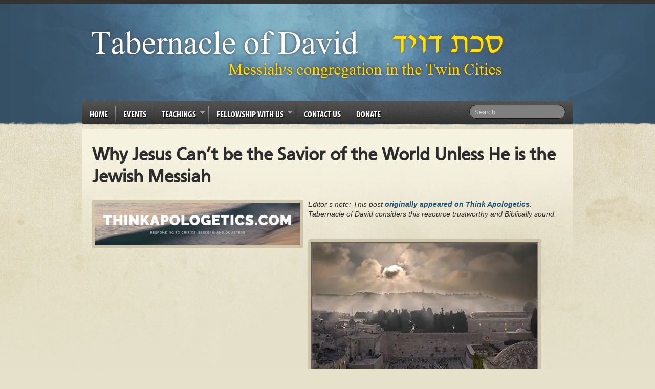

--- FILE ---
content_type: text/html; charset=UTF-8
request_url: https://tabernacleofdavidministries.com/2020/09/10/why-jesus-cant-be-the-savior-of-the-world-unless-he-is-the-jewish-messiah-2/
body_size: 43004
content:
<!doctype html>
<!--[if IEMobile 7 ]> <html lang="en-US"class="no-js iem7"> <![endif]-->
<!--[if lt IE 7 ]> <html lang="en-US" class="no-js ie6 oldie"> <![endif]-->
<!--[if IE 7 ]>    <html lang="en-US" class="no-js ie7 oldie"> <![endif]-->
<!--[if IE 8 ]>    <html lang="en-US" class="no-js ie8 oldie"> <![endif]-->
<!--[if (gte IE 9)|(gt IEMobile 7)|!(IEMobile)|!(IE)]><!--><html lang="en-US" class="no-js"><!--<![endif]-->

<head>

	<meta charset="utf-8">
	<meta http-equiv="X-UA-Compatible" content="IE=edge,chrome=1">

	<title>Why Jesus Can’t be the Savior of the World Unless He is the Jewish Messiah &#8211; Tabernacle of David</title>

	<!-- Favicon -->
	<link rel="shortcut icon" href="https://tabernacleofdavidministries.com/wp-content/themes/LOP/favicon.ico">
	<link rel="pingback" href="https://tabernacleofdavidministries.com/xmlrpc.php">
    <link rel="stylesheet" href="https://tabernacleofdavidministries.com/wp-content/themes/LOP/style.css">
    		<link rel="stylesheet" type="text/css" media="all" href="https://tabernacleofdavidministries.com/wp-content/themes/LOP/library/css/style-blue.css"/>
	
	<!-- wordpress head functions -->
	<!-- Added by SermonBrowser (version 0.45.21) - http://www.sermonbrowser.com/ --><link rel="alternate" type="application/rss+xml" title="Sermon podcast" href="https://www.tabernacleofdavidministries.com/teachings/recent-teachings/?podcast" /><meta name='robots' content='max-image-preview:large' />

		<!-- Meta Tag Manager -->
		<meta name="google-site-verification" content="fm1toQ1ydIyqND0XFNgwRpXVwxEcGucAJOmKab9PnvQ" />
		<!-- / Meta Tag Manager -->
<link rel='dns-prefetch' href='//ajax.googleapis.com' />
<link rel="alternate" type="application/rss+xml" title="Tabernacle of David &raquo; Feed" href="https://tabernacleofdavidministries.com/feed/" />
<link rel="alternate" type="application/rss+xml" title="Tabernacle of David &raquo; Comments Feed" href="https://tabernacleofdavidministries.com/comments/feed/" />
<link rel="alternate" title="oEmbed (JSON)" type="application/json+oembed" href="https://tabernacleofdavidministries.com/wp-json/oembed/1.0/embed?url=https%3A%2F%2Ftabernacleofdavidministries.com%2F2020%2F09%2F10%2Fwhy-jesus-cant-be-the-savior-of-the-world-unless-he-is-the-jewish-messiah-2%2F" />
<link rel="alternate" title="oEmbed (XML)" type="text/xml+oembed" href="https://tabernacleofdavidministries.com/wp-json/oembed/1.0/embed?url=https%3A%2F%2Ftabernacleofdavidministries.com%2F2020%2F09%2F10%2Fwhy-jesus-cant-be-the-savior-of-the-world-unless-he-is-the-jewish-messiah-2%2F&#038;format=xml" />
<style id='wp-img-auto-sizes-contain-inline-css' type='text/css'>
img:is([sizes=auto i],[sizes^="auto," i]){contain-intrinsic-size:3000px 1500px}
/*# sourceURL=wp-img-auto-sizes-contain-inline-css */
</style>
<link rel='stylesheet' id='style-css' href='https://tabernacleofdavidministries.com/wp-content/plugins/hide-widget-title/style.css?ver=1.0' type='text/css' media='screen' />
<link rel='stylesheet' id='sb_style-css' href='https://tabernacleofdavidministries.com/sb-style.css?ver=1619806352' type='text/css' media='all' />
<style id='wp-emoji-styles-inline-css' type='text/css'>

	img.wp-smiley, img.emoji {
		display: inline !important;
		border: none !important;
		box-shadow: none !important;
		height: 1em !important;
		width: 1em !important;
		margin: 0 0.07em !important;
		vertical-align: -0.1em !important;
		background: none !important;
		padding: 0 !important;
	}
/*# sourceURL=wp-emoji-styles-inline-css */
</style>
<link rel='stylesheet' id='wp-block-library-css' href='https://tabernacleofdavidministries.com/wp-includes/css/dist/block-library/style.min.css?ver=6.9' type='text/css' media='all' />
<style id='global-styles-inline-css' type='text/css'>
:root{--wp--preset--aspect-ratio--square: 1;--wp--preset--aspect-ratio--4-3: 4/3;--wp--preset--aspect-ratio--3-4: 3/4;--wp--preset--aspect-ratio--3-2: 3/2;--wp--preset--aspect-ratio--2-3: 2/3;--wp--preset--aspect-ratio--16-9: 16/9;--wp--preset--aspect-ratio--9-16: 9/16;--wp--preset--color--black: #000000;--wp--preset--color--cyan-bluish-gray: #abb8c3;--wp--preset--color--white: #ffffff;--wp--preset--color--pale-pink: #f78da7;--wp--preset--color--vivid-red: #cf2e2e;--wp--preset--color--luminous-vivid-orange: #ff6900;--wp--preset--color--luminous-vivid-amber: #fcb900;--wp--preset--color--light-green-cyan: #7bdcb5;--wp--preset--color--vivid-green-cyan: #00d084;--wp--preset--color--pale-cyan-blue: #8ed1fc;--wp--preset--color--vivid-cyan-blue: #0693e3;--wp--preset--color--vivid-purple: #9b51e0;--wp--preset--gradient--vivid-cyan-blue-to-vivid-purple: linear-gradient(135deg,rgb(6,147,227) 0%,rgb(155,81,224) 100%);--wp--preset--gradient--light-green-cyan-to-vivid-green-cyan: linear-gradient(135deg,rgb(122,220,180) 0%,rgb(0,208,130) 100%);--wp--preset--gradient--luminous-vivid-amber-to-luminous-vivid-orange: linear-gradient(135deg,rgb(252,185,0) 0%,rgb(255,105,0) 100%);--wp--preset--gradient--luminous-vivid-orange-to-vivid-red: linear-gradient(135deg,rgb(255,105,0) 0%,rgb(207,46,46) 100%);--wp--preset--gradient--very-light-gray-to-cyan-bluish-gray: linear-gradient(135deg,rgb(238,238,238) 0%,rgb(169,184,195) 100%);--wp--preset--gradient--cool-to-warm-spectrum: linear-gradient(135deg,rgb(74,234,220) 0%,rgb(151,120,209) 20%,rgb(207,42,186) 40%,rgb(238,44,130) 60%,rgb(251,105,98) 80%,rgb(254,248,76) 100%);--wp--preset--gradient--blush-light-purple: linear-gradient(135deg,rgb(255,206,236) 0%,rgb(152,150,240) 100%);--wp--preset--gradient--blush-bordeaux: linear-gradient(135deg,rgb(254,205,165) 0%,rgb(254,45,45) 50%,rgb(107,0,62) 100%);--wp--preset--gradient--luminous-dusk: linear-gradient(135deg,rgb(255,203,112) 0%,rgb(199,81,192) 50%,rgb(65,88,208) 100%);--wp--preset--gradient--pale-ocean: linear-gradient(135deg,rgb(255,245,203) 0%,rgb(182,227,212) 50%,rgb(51,167,181) 100%);--wp--preset--gradient--electric-grass: linear-gradient(135deg,rgb(202,248,128) 0%,rgb(113,206,126) 100%);--wp--preset--gradient--midnight: linear-gradient(135deg,rgb(2,3,129) 0%,rgb(40,116,252) 100%);--wp--preset--font-size--small: 13px;--wp--preset--font-size--medium: 20px;--wp--preset--font-size--large: 36px;--wp--preset--font-size--x-large: 42px;--wp--preset--spacing--20: 0.44rem;--wp--preset--spacing--30: 0.67rem;--wp--preset--spacing--40: 1rem;--wp--preset--spacing--50: 1.5rem;--wp--preset--spacing--60: 2.25rem;--wp--preset--spacing--70: 3.38rem;--wp--preset--spacing--80: 5.06rem;--wp--preset--shadow--natural: 6px 6px 9px rgba(0, 0, 0, 0.2);--wp--preset--shadow--deep: 12px 12px 50px rgba(0, 0, 0, 0.4);--wp--preset--shadow--sharp: 6px 6px 0px rgba(0, 0, 0, 0.2);--wp--preset--shadow--outlined: 6px 6px 0px -3px rgb(255, 255, 255), 6px 6px rgb(0, 0, 0);--wp--preset--shadow--crisp: 6px 6px 0px rgb(0, 0, 0);}:where(.is-layout-flex){gap: 0.5em;}:where(.is-layout-grid){gap: 0.5em;}body .is-layout-flex{display: flex;}.is-layout-flex{flex-wrap: wrap;align-items: center;}.is-layout-flex > :is(*, div){margin: 0;}body .is-layout-grid{display: grid;}.is-layout-grid > :is(*, div){margin: 0;}:where(.wp-block-columns.is-layout-flex){gap: 2em;}:where(.wp-block-columns.is-layout-grid){gap: 2em;}:where(.wp-block-post-template.is-layout-flex){gap: 1.25em;}:where(.wp-block-post-template.is-layout-grid){gap: 1.25em;}.has-black-color{color: var(--wp--preset--color--black) !important;}.has-cyan-bluish-gray-color{color: var(--wp--preset--color--cyan-bluish-gray) !important;}.has-white-color{color: var(--wp--preset--color--white) !important;}.has-pale-pink-color{color: var(--wp--preset--color--pale-pink) !important;}.has-vivid-red-color{color: var(--wp--preset--color--vivid-red) !important;}.has-luminous-vivid-orange-color{color: var(--wp--preset--color--luminous-vivid-orange) !important;}.has-luminous-vivid-amber-color{color: var(--wp--preset--color--luminous-vivid-amber) !important;}.has-light-green-cyan-color{color: var(--wp--preset--color--light-green-cyan) !important;}.has-vivid-green-cyan-color{color: var(--wp--preset--color--vivid-green-cyan) !important;}.has-pale-cyan-blue-color{color: var(--wp--preset--color--pale-cyan-blue) !important;}.has-vivid-cyan-blue-color{color: var(--wp--preset--color--vivid-cyan-blue) !important;}.has-vivid-purple-color{color: var(--wp--preset--color--vivid-purple) !important;}.has-black-background-color{background-color: var(--wp--preset--color--black) !important;}.has-cyan-bluish-gray-background-color{background-color: var(--wp--preset--color--cyan-bluish-gray) !important;}.has-white-background-color{background-color: var(--wp--preset--color--white) !important;}.has-pale-pink-background-color{background-color: var(--wp--preset--color--pale-pink) !important;}.has-vivid-red-background-color{background-color: var(--wp--preset--color--vivid-red) !important;}.has-luminous-vivid-orange-background-color{background-color: var(--wp--preset--color--luminous-vivid-orange) !important;}.has-luminous-vivid-amber-background-color{background-color: var(--wp--preset--color--luminous-vivid-amber) !important;}.has-light-green-cyan-background-color{background-color: var(--wp--preset--color--light-green-cyan) !important;}.has-vivid-green-cyan-background-color{background-color: var(--wp--preset--color--vivid-green-cyan) !important;}.has-pale-cyan-blue-background-color{background-color: var(--wp--preset--color--pale-cyan-blue) !important;}.has-vivid-cyan-blue-background-color{background-color: var(--wp--preset--color--vivid-cyan-blue) !important;}.has-vivid-purple-background-color{background-color: var(--wp--preset--color--vivid-purple) !important;}.has-black-border-color{border-color: var(--wp--preset--color--black) !important;}.has-cyan-bluish-gray-border-color{border-color: var(--wp--preset--color--cyan-bluish-gray) !important;}.has-white-border-color{border-color: var(--wp--preset--color--white) !important;}.has-pale-pink-border-color{border-color: var(--wp--preset--color--pale-pink) !important;}.has-vivid-red-border-color{border-color: var(--wp--preset--color--vivid-red) !important;}.has-luminous-vivid-orange-border-color{border-color: var(--wp--preset--color--luminous-vivid-orange) !important;}.has-luminous-vivid-amber-border-color{border-color: var(--wp--preset--color--luminous-vivid-amber) !important;}.has-light-green-cyan-border-color{border-color: var(--wp--preset--color--light-green-cyan) !important;}.has-vivid-green-cyan-border-color{border-color: var(--wp--preset--color--vivid-green-cyan) !important;}.has-pale-cyan-blue-border-color{border-color: var(--wp--preset--color--pale-cyan-blue) !important;}.has-vivid-cyan-blue-border-color{border-color: var(--wp--preset--color--vivid-cyan-blue) !important;}.has-vivid-purple-border-color{border-color: var(--wp--preset--color--vivid-purple) !important;}.has-vivid-cyan-blue-to-vivid-purple-gradient-background{background: var(--wp--preset--gradient--vivid-cyan-blue-to-vivid-purple) !important;}.has-light-green-cyan-to-vivid-green-cyan-gradient-background{background: var(--wp--preset--gradient--light-green-cyan-to-vivid-green-cyan) !important;}.has-luminous-vivid-amber-to-luminous-vivid-orange-gradient-background{background: var(--wp--preset--gradient--luminous-vivid-amber-to-luminous-vivid-orange) !important;}.has-luminous-vivid-orange-to-vivid-red-gradient-background{background: var(--wp--preset--gradient--luminous-vivid-orange-to-vivid-red) !important;}.has-very-light-gray-to-cyan-bluish-gray-gradient-background{background: var(--wp--preset--gradient--very-light-gray-to-cyan-bluish-gray) !important;}.has-cool-to-warm-spectrum-gradient-background{background: var(--wp--preset--gradient--cool-to-warm-spectrum) !important;}.has-blush-light-purple-gradient-background{background: var(--wp--preset--gradient--blush-light-purple) !important;}.has-blush-bordeaux-gradient-background{background: var(--wp--preset--gradient--blush-bordeaux) !important;}.has-luminous-dusk-gradient-background{background: var(--wp--preset--gradient--luminous-dusk) !important;}.has-pale-ocean-gradient-background{background: var(--wp--preset--gradient--pale-ocean) !important;}.has-electric-grass-gradient-background{background: var(--wp--preset--gradient--electric-grass) !important;}.has-midnight-gradient-background{background: var(--wp--preset--gradient--midnight) !important;}.has-small-font-size{font-size: var(--wp--preset--font-size--small) !important;}.has-medium-font-size{font-size: var(--wp--preset--font-size--medium) !important;}.has-large-font-size{font-size: var(--wp--preset--font-size--large) !important;}.has-x-large-font-size{font-size: var(--wp--preset--font-size--x-large) !important;}
/*# sourceURL=global-styles-inline-css */
</style>

<style id='classic-theme-styles-inline-css' type='text/css'>
/*! This file is auto-generated */
.wp-block-button__link{color:#fff;background-color:#32373c;border-radius:9999px;box-shadow:none;text-decoration:none;padding:calc(.667em + 2px) calc(1.333em + 2px);font-size:1.125em}.wp-block-file__button{background:#32373c;color:#fff;text-decoration:none}
/*# sourceURL=/wp-includes/css/classic-themes.min.css */
</style>
<link rel='stylesheet' id='jfb-css' href='https://tabernacleofdavidministries.com/wp-content/plugins/wp-fb-autoconnect/style.css?ver=4.6.2' type='text/css' media='all' />
<script type="text/javascript" src="https://ajax.googleapis.com/ajax/libs/jquery/1.7.1/jquery.min.js?ver=1.7.1" id="jquery-js"></script>
<script type="text/javascript" src="https://tabernacleofdavidministries.com/wp-content/themes/LOP/library/js/superfish-compile.js?ver=6.9" id="superfish-js"></script>
<script type="text/javascript" src="https://tabernacleofdavidministries.com/wp-content/themes/LOP/library/js/modernizr.full.min.js?ver=6.9" id="modernizr-js"></script>
<script type="text/javascript" src="https://tabernacleofdavidministries.com/wp-content/themes/LOP/library/js/popup.js?ver=6.9" id="popup-js"></script>
<link rel="https://api.w.org/" href="https://tabernacleofdavidministries.com/wp-json/" /><link rel="alternate" title="JSON" type="application/json" href="https://tabernacleofdavidministries.com/wp-json/wp/v2/posts/8854" /><link rel="canonical" href="https://tabernacleofdavidministries.com/2020/09/10/why-jesus-cant-be-the-savior-of-the-world-unless-he-is-the-jewish-messiah-2/" />
<link rel='shortlink' href='https://tabernacleofdavidministries.com/?p=8854' />
<!--[if lt IE 9]><script src="http://html5shim.googlecode.com/svn/trunk/html5.js"></script><![endif]-->		<style type="text/css" id="wp-custom-css">
			/*JGH*/

/*make hyperlinks bold. Otherwise they don't stand out from the text, and people don't know they're links. */
p a,
#main-content a {
	font-weight: bold;
}

/*make list items larger. This theme has them smaller than the normal text. */
li {
	font-size: 1.3em;
}

#menu-main-menu li {
	font-family: myriad-pro-condensed, sans-serif;
}

.home-block-section img {
	max-width: 100%; 
	height: auto; 
	background: none; 
	box-shadow: 1px 1px 5px #3e5a7487; 
	margin-top: 10px; 
	padding: 0;
	-webkit-box-reflect: below 8px -webkit-gradient(linear,left bottom,left top,from(rgba(255,255,255,.25)),color-stop(.1,transparent)); 
	border-radius: 0; 
}

.home-block-section h2 {
	
	font-family: myriad-pro-condensed, sans-serif;
	color: rgb(255,255,255);
	font-size: 2em;
	background: linear-gradient(to bottom, rgb(94, 94, 94) 0%,rgb(54, 54, 54) 100%);
	padding: 10px;
	border-radius: 5px 5px 0 0;
	text-shadow: -1px -1px 8px rgb(0, 0, 0), 1px 1px 8px rgba(255,255,255,.3);
	padding-left: 31px;
  text-transform: uppercase;
  font-weight: normal;
	box-shadow: inset 5px 0 1px #3e5d74;
}

.home-block-section p, 
.home-block-section address {
	font-family: Constantia, "Lucida Bright", Lucidabright, "Lucida Serif", Lucida, "DejaVu Serif", "Bitstream Vera Serif", "Liberation Serif", Georgia, serif;
	color: #5d5d5d;
	font-size: 1.5em;
}

.home-block-section address {
	border-left: 5px solid #3e5d74;
	padding-left: 15px;
}

.whats-new h4 {
	font-size: 1.6em;	
}

.whats-new ul {
	list-style-type: none;
}

.whats-new .wp-block-rss__item-title {
	display: inline-block;
}

.whats-new time {
	display: inline-block;
	margin-left: 5px;
}

.whats-new .home-block-section {
	padding-left: 10px;
	margin-bottom: 30px;
	margin-top: -30px;
	border-left: 3px solid #3e5d74; 
}

/* The /blog page containing recent blog posts */
.blog-post-list {
	list-style-type: none;
}

.blog-post-list li {
	margin-bottom: 30px;
}

.blog-post-list .wp-block-rss__item-title {
	font-size: 2em;
}		</style>
		<style id="wpforms-css-vars-root">
				:root {
					--wpforms-field-border-radius: 3px;
--wpforms-field-background-color: #ffffff;
--wpforms-field-border-color: rgba( 0, 0, 0, 0.25 );
--wpforms-field-text-color: rgba( 0, 0, 0, 0.7 );
--wpforms-label-color: rgba( 0, 0, 0, 0.85 );
--wpforms-label-sublabel-color: rgba( 0, 0, 0, 0.55 );
--wpforms-label-error-color: #d63637;
--wpforms-button-border-radius: 3px;
--wpforms-button-background-color: #066aab;
--wpforms-button-text-color: #ffffff;
--wpforms-field-size-input-height: 43px;
--wpforms-field-size-input-spacing: 15px;
--wpforms-field-size-font-size: 16px;
--wpforms-field-size-line-height: 19px;
--wpforms-field-size-padding-h: 14px;
--wpforms-field-size-checkbox-size: 16px;
--wpforms-field-size-sublabel-spacing: 5px;
--wpforms-field-size-icon-size: 1;
--wpforms-label-size-font-size: 16px;
--wpforms-label-size-line-height: 19px;
--wpforms-label-size-sublabel-font-size: 14px;
--wpforms-label-size-sublabel-line-height: 17px;
--wpforms-button-size-font-size: 17px;
--wpforms-button-size-height: 41px;
--wpforms-button-size-padding-h: 15px;
--wpforms-button-size-margin-top: 10px;

				}
			</style>	<!-- end of wordpress head -->
	
	<!-- Judah edit: font from Adobe -->
	<link rel="stylesheet" href="https://use.typekit.net/jiq1jou.css">
</head>
<body class="wp-singular post-template-default single single-post postid-8854 single-format-standard wp-theme-LOP">
	<div id="wrapper">
		<div id="main">
                <!-- end #nav-->
        
			<header id="header" role="banner">
				<div id="logo">                    
					<a href="https://tabernacleofdavidministries.com/" title="Tabernacle of David" rel="home">
						<img src="https://tabernacleofdavid.b-cdn.net/wp-content/uploads/2013/12/tabernacleOfDavidLogo8.png" alt="logo" />
					</a>                    
                    
                    
                </div>
                <!-- end #logo -->
                
				                <!-- end #secondary-nav -->
                
				<nav id="nav" role="navigation">
						    				<div class="menu-main-menu-container"><ul id="menu-main-menu" class="sf-menu"><li id="menu-item-5200" class="menu-item menu-item-type-custom menu-item-object-custom menu-item-5200"><a href="/">Home</a></li>
<li id="menu-item-5185" class="menu-item menu-item-type-post_type menu-item-object-page menu-item-5185"><a href="https://tabernacleofdavidministries.com/events-at-tabernacle-of-david/">Events</a></li>
<li id="menu-item-5186" class="menu-item menu-item-type-post_type menu-item-object-page menu-item-has-children menu-item-5186"><a href="https://tabernacleofdavidministries.com/teachings/">Teachings</a>
<ul class="sub-menu">
	<li id="menu-item-5187" class="menu-item menu-item-type-post_type menu-item-object-page menu-item-5187"><a href="https://tabernacleofdavidministries.com/teachings/recent-teachings/">Recent Teachings</a></li>
	<li id="menu-item-5371" class="menu-item menu-item-type-post_type menu-item-object-page menu-item-5371"><a href="https://tabernacleofdavidministries.com/blog/">Blog</a></li>
	<li id="menu-item-5190" class="menu-item menu-item-type-post_type menu-item-object-page menu-item-5190"><a href="https://tabernacleofdavidministries.com/resources/">Recommended Ministries</a></li>
</ul>
</li>
<li id="menu-item-5195" class="menu-item menu-item-type-post_type menu-item-object-page menu-item-has-children menu-item-5195"><a href="https://tabernacleofdavidministries.com/fellowship-with-us/">Fellowship With Us</a>
<ul class="sub-menu">
	<li id="menu-item-5192" class="menu-item menu-item-type-post_type menu-item-object-page menu-item-5192"><a href="https://tabernacleofdavidministries.com/fellowship-with-us/">Service times</a></li>
	<li id="menu-item-5193" class="menu-item menu-item-type-post_type menu-item-object-page menu-item-5193"><a href="https://tabernacleofdavidministries.com/what-to-expect/">What to expect</a></li>
	<li id="menu-item-5191" class="menu-item menu-item-type-post_type menu-item-object-page menu-item-5191"><a href="https://tabernacleofdavidministries.com/leadership/">Leadership</a></li>
	<li id="menu-item-5196" class="menu-item menu-item-type-post_type menu-item-object-page menu-item-5196"><a href="https://tabernacleofdavidministries.com/about-us/">What Do We Believe?</a></li>
</ul>
</li>
<li id="menu-item-5194" class="menu-item menu-item-type-post_type menu-item-object-page menu-item-5194"><a href="https://tabernacleofdavidministries.com/contact-us/">Contact Us</a></li>
<li id="menu-item-5197" class="menu-item menu-item-type-post_type menu-item-object-page menu-item-5197"><a href="https://tabernacleofdavidministries.com/donate/">Donate</a></li>
</ul></div>	    				                   
                   
                    <form action="https://tabernacleofdavidministries.com/" class="navbar-search" role="search" method="get">
        			<input type="text" placeholder="Search" class="search-query" value="" name="s">
      			</form>                </nav>
                <div class="clear"></div>
            </header>
			<!-- end #header -->	<div id="content">
		<div id="content-left">
			<div id="main-content"  role="main">

				
					<article id="post-8854" class="clearfix post post-8854 type-post status-publish format-standard has-post-thumbnail hentry category-trusted-resources" role="article" itemscope itemtype="http://schema.org/BlogPosting">

						<header>
							<h1 class="single-title replace" itemprop="headline">Why Jesus Can’t be the Savior of the World Unless He is the Jewish Messiah</h1>
						</header> <!-- end article header -->

						<section class="post_content clearfix" itemprop="articleBody">
							<img width="400" height="83" src="https://tabernacleofdavidministries.com/wp-content/uploads/2019/07/thinkapologetics-400x83.jpg" class="attachment-single-post-thumbnail size-single-post-thumbnail wp-post-image" alt="" decoding="async" srcset="https://tabernacleofdavidministries.com/wp-content/uploads/2019/07/thinkapologetics-400x83.jpg 400w, https://tabernacleofdavidministries.com/wp-content/uploads/2019/07/thinkapologetics-300x62.jpg 300w, https://tabernacleofdavidministries.com/wp-content/uploads/2019/07/thinkapologetics-768x159.jpg 768w, https://tabernacleofdavidministries.com/wp-content/uploads/2019/07/thinkapologetics.jpg 1003w" sizes="(max-width: 400px) 100vw, 400px" />							<p><small><em>Editor&#8217;s note: This post <a rel="canonical" href="https://chab123.wordpress.com/2020/09/10/why-jesus-cant-be-the-savior-of-the-world-unless-he-is-the-jewish-messiah-3/">originally appeared on Think Apologetics</a>. Tabernacle of David considers this resource trustworthy and Biblically sound.</em></small></p>
<p>.</p>
<header class="entry-header">
<div class="entry-meta"><img decoding="async" src="https://chab123.files.wordpress.com/2011/07/image001.jpg?w=450&#038;h=302"></div>
</header>
<div class="entry-content">
<p>One of the most popular&nbsp;&nbsp;articles on the JewsNews website is an article called&nbsp;<a href="http://www.jewsnews.co.il/2015/09/03/who-exactly-is-the-jewish-moshiach-messiah-and-why-is-he-so-critical-to-the-jewish-people/">Who exactly is the Jewish Moshiach (Messiah), and why is he so critical to the Jewish people?</a>&nbsp;While Christians take the time to celebrate the Savior of the world, they tend to forget unless Jesus is the Jewish Messiah of both Israel and the nations, he can’t be the Savior of the world. In other words, they can’t be divorced from each other. As Michael Bird says:</p>
<p>The statement that “Jesus is the Messiah” presupposes a certain way of reading Israel’s Scriptures and assumes a certain hermeneutical approach that finds in Jesus the unifying thread and the supreme goal of Israel’s sacred literature. A messiah can only be a messiah from Israel and for Israel. The story of the Messiah can only be understood as part of the story of Israel. Paul arguably says as much to a largely Gentile audience in Rome: “For I tell you that Christ [Messiah] has become a servant of the circumcised on behalf of the truth of God in order that he might confirm the promises given to the patriarchs, and in order that the Gentiles might glorify God for his mercy” (Rom. 15:8–9), Michael Bird,&nbsp;Are You the One Who Is to Come?: The Historical Jesus and the Messianic Question&nbsp;(Grand Rapids, Baker, 2009), 163</p>
<p>Anyone who has talked to people from groups like the author of this article or from groups like Jews for Judaism/anti-missionary groups will generally encounter thee kinds of objections that are mentioned in the article.</p>
<p>In response to this article,&nbsp;there is some overlap with this post and my other post called “<a href="https://chab123.wordpress.com/2014/05/02/are-there-over-300-messianic-prophecies/">Are There Over 300 Messianic&nbsp;Prophecies?</a>&nbsp;After all, if we can’t even define messianic prophecy correctly and provide some tips on approaching the subject, we will never make any progress.</p>
<ol>
<li>The Messiah is not divine-he is an earthly figure “anointed” to carry out a specific task.</li>
<li>The Messiah will&nbsp;enable the Jewish people to dwell securely in the land of Israel (Is.11:11-12; 43:5-6; Jer.23: 5-8; Mic.5:4-6), and usher in a period of worldwide peace.</li>
<li>The Messiah is supposed to put an end&nbsp;to all oppression, suffering and disease&nbsp;(Is.2:1-22; 25:8; 65:25; Mic.4:1-4) and create a pathway for universal worship to the God of Israel (Zeph.3:9; Zech.9:16; 14:9).</li>
<li>The Messiah will spread the knowledge of the God of Israel to the surrounding nations (Isa.11:9; 40:5; 52:8).</li>
</ol>
<p><strong>&nbsp;There&nbsp;is some overlap in these expectations and Maimonides view of Messiah:</strong>&nbsp;Maimonides was a medieval Jewish philosopher whose writings are considered to be foundational to Jewish thought and study. Here are some of his messianic expectations:</p>
<ol>
<li>The Messiah will be a king who arises from the house of David</li>
<li>He helps Israel follow Torah</li>
<li>&nbsp;He builds the Temple in its place</li>
<li>He gathers the dispersed of Israel</li>
</ol>
<p>Sadly, this doesn’t represent the entire scope of messianic thought. And it always lead to the “Heads, I win, tails you lose” approach. &nbsp;In other words, “Jesus doesn’t fulfill any of the messianic prophecies so we have that all settled and we can move on and wait for the true Messiah to come.” As if &nbsp;it is that simple.</p>
<p>The reality is that we have the same problem Jesus had when he was here.&nbsp;Hence, the Jewish expectations of the kingdom what would come would be (1) visible, (2) all at once, (3) in complete fullness, (4) when God’s enemies would be defeated&nbsp; and (5) the saints are separated from the ungodly, the former receiving reward and the latter punishment. But&nbsp;&nbsp;<strong>o</strong>nce again,<a href="https://chab123.wordpress.com/2015/06/16/book-review-hidden-but-now-revealed-a-biblical-theology-of-mystery-by-g-k-beale-benjamin-l-gladd/">&nbsp;as Beale and Gladd note in their book Hidden, But Now Revealed</a>,&nbsp;the kingdom&nbsp; that is revealed by Jesus is (1) for the most part invisibly, so that one must have eyes to perceive it (2) in two stages (already- and- not yet), (3), growing over an extended time from one stage to the last stage, (4) God’s opponents are not defeated immediately all together, but the invisible satanic powers are first subjugated and then at the end of time, all foes will be vanquished and judged and (5) saints are not being separated from the ungodly in the beginning stage of the kingdom, but such a separation will occur on the last day, when Jesus’ followers receive their reward and the latter punishment.&nbsp;<a href="https://chab123.wordpress.com/2014/06/14/is-jesus-really-the-messiah-a-look-at-the-covenants/">This topic is also directly related to the topic of the covenants and God’s role with Israel and the nations</a>.</p>
<p>I do want to say that a positive outcome of links like this one and others that discuss why Jewish people don’t believe in Jesus and the common messianic expectations is that it puts Jesus back into a Jewish context which is where he belongs. Many Christians have no context to their faith and know very little about the Jewish background on this topic. &nbsp;In his book Kingdom Conspiracy,&nbsp; Scot McKnight summarizes what James Dunn says about understanding the importance of Israel. He says;</p>
<p>&#8220;Dunn says we must begin with the story context: &#8216;It will have to be the context of Israel’s memory of its own monarchic past, of Jewish current experience under the kingship of others, and of the hopes of the faithful regarding God’s kingship for the future.&nbsp;He begins with three simple observations and then drenches those three points in a powerful display of evidence from Judaism of the various nuances at work at the time of Jesus.&#8217;&#8221;</p>
<p>His three simple observations are these:</p>
<p>(1) God was King over all the earth (Ps. 103: 19); (2) only Israel acknowledges God’s kingdom, and that means Israel’s king (when they have one) is specially related to God the King; and (3) this universal kingship of God will someday, perhaps soon, expand over the whole earth. The integral features in the big story of Israel are these:</p>
<p>God is King, Israel is God’s people and as such is God’s kingdom, and God’s kingdom will someday cover the globe. We can say the story has three nonnegotiables: the universal kingship of God, the covenant kingship of God with Israel, and a future universal rule. These three nonnegotiable beliefs in the Old Testament and in the shaping of Judaism’s story are rarely alone and almost never this abstract or theoretical. Instead they flow into very timely and contextualized expressions, and it is here that Dunn advances our discussion. When those three ideas were at work in real ways with real people in real contexts, they wore all sorts of attire, and Dunn lists the&nbsp;different ways this basic story was told in various contexts:</p>
<ol>
<li>Return from exile</li>
<li>Hope for prosperity, healing, or paradise</li>
<li>The renewal of the covenant</li>
<li>Building a new temple Return of YHWH to Zion Triumph over, destruction of, and sometimes inclusion of gentiles Inheriting and expanding the land</li>
<li>A climactic period of tribulation Cosmic disturbances leading to a new creation</li>
<li>Defeat of Satan</li>
<li>Final judgment</li>
<li>Resurrection Sheol/ Hades morphing into a place of final retribution This list does not come from one Jewish source. Each of the themes has traces or footings in the Jewish Scriptures, the Old Testament. Each takes on either emphasis or de-emphasis depending on the author and circumstance. Each can be the entry through which the whole story of Israel can be told. It is not as if there are fourteen elements of the one story that we are called to tally up, making sure each gets represented in each retelling of Israel’s future”(pg 46).</li>
</ol>
<p>Remember: &nbsp;the Jewish Scriptures don’t reveal an explicit, fully disclosed, monolithic “messianic concept.”&nbsp; To build on the comments stated here, Stanley Porter says:</p>
<p>Intertestamental and New Testament literature suggests that the expectation was all over the map. Some Jewish people did not expect a Messiah. Others thought that the Messiah would be a priestly figure, still others a royal deliverer. Some scholars interpret the evidence to suggest that at least one group of Jewish thinkers believed there would be two messiahs, one priestly and one royal. From what we know we can be certain that the New Testament did not create the idea of the Messiah. But we can also be sure that there was nothing like a commonly agreed delineation of what the Messiah would be like. The latter point means that modern-day Christians who shake their heads about why the Jewish people did not universally recognize the Messiah, considering all the fulfilled prophecy, really do not understand Old Testament literature.-Porter, The Messiah in the Old and New Testaments (McMaster New Testament Studies), 29.</p>
<p>Remember, other names were used to describe the messianic person other than the “Messiah.” Some of the names include Son of David, Son of God, Son of Man, Prophet, Elect One, Servant, Prince, Branch, Root, Scepter, Star, Chosen One, and Coming One. Therefore, to say Jesus is the Messiah is like asking whether he is the Son of Man, Prophet, Branch, etc.</p>
<p>To see more on this topic, see our previous post called&nbsp;<a href="https://chab123.wordpress.com/2015/12/11/six-messianic-expectations-and-one-messsiah-2/">Six Messianic Expectations and One&nbsp;Messsiah</a></p>
</div>
						</section> <!-- end article section -->

						<footer>
														<p class="meta">Posted <time datetime="2020-09-10" pubdate>September 10th, 2020</time> by <a href="https://tabernacleofdavidministries.com/author/tod-admin/" title="Posts by Tabernacle of David Admin Team" rel="author">Tabernacle of David Admin Team</a> in <a href="https://tabernacleofdavidministries.com/category/trusted-resources/" rel="category tag">trusted resources</a> </p>
                             
							 
							
						</footer> <!-- end article footer -->

					</article> <!-- end article -->
					<div class="clear"></div>


					<div class="divider"></div>

<div id="comments">

			<p class="nocomments">Comments are closed.</p>
	</div><!-- end #comments -->
								</div>
			</div><!-- end main content -->
		</div><!-- end content-left -->

		<div id="content-right">
		<div id="sidebar" role="complementary">

	        <!-- This content shows up if there are no widgets defined in the backend. -->
        <div class="help">
             <p>Please activate the widgets from WordPress Dashboard > Appearance > Widgets.</p>
        </div>

	
</div>
<!-- end #sidebar -->		</div>
	</div>
	<!--content end-->

    </div>
    <!--main end-->
</div>
<!--wrapper end-->
<div class="clear"></div>
<footer id="footer-wrapper" role="contentinfo">
    <div id="footer">
        <div class="left-col left">
            
        </div>
        <div class="right-col left">
        				<a href="https://tabernacleofdavidministries.com" title="Home"><img src="https://tabernacleofdavid.b-cdn.net/wp-content/uploads/2013/12/tabernacleOfDavidLogo9.png" alt="Home" /></a>
			<address>
						</address>
        </div>
        <div class="clear"></div>
    </div>
</footer>
<!--[if lt IE 7 ]>
    <script src="//ajax.googleapis.com/ajax/libs/chrome-frame/1.0.3/CFInstall.min.js"></script>
    <script>window.attachEvent('onload',function(){CFInstall.check({mode:'overlay'})})</script>
<![endif]-->
<script type="speculationrules">
{"prefetch":[{"source":"document","where":{"and":[{"href_matches":"/*"},{"not":{"href_matches":["/wp-*.php","/wp-admin/*","/wp-content/uploads/*","/wp-content/*","/wp-content/plugins/*","/wp-content/themes/LOP/*","/*\\?(.+)"]}},{"not":{"selector_matches":"a[rel~=\"nofollow\"]"}},{"not":{"selector_matches":".no-prefetch, .no-prefetch a"}}]},"eagerness":"conservative"}]}
</script>
<script>
	var refTagger = {
		settings: {
			bibleVersion: "ESV",
			libronixBibleVersion: "ESV",
			addLogosLink: true,
			appendIconToLibLinks: true,
			libronixLinkIcon: "dark",
			noSearchClassNames: [],
			useTooltip: true,
			noSearchTagNames: ["h1", "h2", "h3"],
			linksOpenNewWindow: false,
			convertHyperlinks: false,
			caseInsensitive: false,
			tagChapters: false 
		}
	};

	(function(d, t) {
		var g = d.createElement(t), s = d.getElementsByTagName(t)[0];
		g.src = 'https://api.reftagger.com/v2/reftagger.js';
		s.parentNode.insertBefore(g, s);
	}(document, 'script'));
</script>

<!-- WP-FB AutoConnect Init v4.6.2 (NEW API) -->
    <div id="fb-root"></div>
    <script type="text/javascript">
        //<!--
        window.fbAsyncInit = function() {
            FB.init({
                appId: '378672502224885',
                status: true,
                cookie: true,
                xfbml: true,
                version: 'v3.0'
            });
                    };

        (function() {
            var e = document.createElement('script');
            e.src = document.location.protocol + '//connect.facebook.net/en_US/sdk.js';
            e.async = true;
            document.getElementById('fb-root').appendChild(e);
        }());
        //-->
    </script>

<!-- WP-FB AutoConnect Callback v4.6.2 -->
<form id="wp-fb-ac-fm" name="jfb_js_login_callback_form" method="post" action="https://tabernacleofdavidministries.com/wp-login.php">
        <input type="hidden" name="redirectTo" value="/2020/09/10/why-jesus-cant-be-the-savior-of-the-world-unless-he-is-the-jewish-messiah-2/" />
        <input type="hidden" name="access_token" id="jfb_access_token" value="0" />
        <input type="hidden" name="fbuid" id="jfb_fbuid" value="0" />
        <input type="hidden" id="autoconnect_nonce" name="autoconnect_nonce" value="da0c937b1b" /><input type="hidden" name="_wp_http_referer" value="/2020/09/10/why-jesus-cant-be-the-savior-of-the-world-unless-he-is-the-jewish-messiah-2/" />            </form>

        <script type="text/javascript">
        //<!--
        function jfb_js_login_callback() {
            //wpfb_add_to_js: An action to allow the user to inject additional JS to be executed before the login takes place
                        //wpfb_add_to_js: Finished

            //Make sure the user logged into Facebook (didn't click "cancel" in the login prompt)
            FB.getLoginStatus(function(response) {
                if (!response.authResponse) {
                    //Note to self: if this is happening unexpectedly, it could be because third-party browser cookies are disabled.
                                        return;
                }

                //Set the uid & access token to be sent in to our login script
                jQuery('#jfb_access_token').val(response.authResponse.accessToken);
                jQuery("#jfb_fbuid").val(response.authResponse.userID);

                //Submit the login and close the FB.getLoginStatus call
                document.jfb_js_login_callback_form.submit();
            })
        }
        //-->
    </script>
<script type="text/javascript" src="https://tabernacleofdavidministries.com/wp-content/themes/LOP/library/js/init.js?ver=6.9" id="custom-js"></script>
<script type="text/javascript" src="https://tabernacleofdavidministries.com/wp-includes/js/comment-reply.min.js?ver=6.9" id="comment-reply-js" async="async" data-wp-strategy="async" fetchpriority="low"></script>
<script type="text/javascript" src="http://s7.addthis.com/js/250/addthis_widget.js?ver=6.9" id="addthis-js"></script>
<script id="wp-emoji-settings" type="application/json">
{"baseUrl":"https://s.w.org/images/core/emoji/17.0.2/72x72/","ext":".png","svgUrl":"https://s.w.org/images/core/emoji/17.0.2/svg/","svgExt":".svg","source":{"concatemoji":"https://tabernacleofdavidministries.com/wp-includes/js/wp-emoji-release.min.js?ver=6.9"}}
</script>
<script type="module">
/* <![CDATA[ */
/*! This file is auto-generated */
const a=JSON.parse(document.getElementById("wp-emoji-settings").textContent),o=(window._wpemojiSettings=a,"wpEmojiSettingsSupports"),s=["flag","emoji"];function i(e){try{var t={supportTests:e,timestamp:(new Date).valueOf()};sessionStorage.setItem(o,JSON.stringify(t))}catch(e){}}function c(e,t,n){e.clearRect(0,0,e.canvas.width,e.canvas.height),e.fillText(t,0,0);t=new Uint32Array(e.getImageData(0,0,e.canvas.width,e.canvas.height).data);e.clearRect(0,0,e.canvas.width,e.canvas.height),e.fillText(n,0,0);const a=new Uint32Array(e.getImageData(0,0,e.canvas.width,e.canvas.height).data);return t.every((e,t)=>e===a[t])}function p(e,t){e.clearRect(0,0,e.canvas.width,e.canvas.height),e.fillText(t,0,0);var n=e.getImageData(16,16,1,1);for(let e=0;e<n.data.length;e++)if(0!==n.data[e])return!1;return!0}function u(e,t,n,a){switch(t){case"flag":return n(e,"\ud83c\udff3\ufe0f\u200d\u26a7\ufe0f","\ud83c\udff3\ufe0f\u200b\u26a7\ufe0f")?!1:!n(e,"\ud83c\udde8\ud83c\uddf6","\ud83c\udde8\u200b\ud83c\uddf6")&&!n(e,"\ud83c\udff4\udb40\udc67\udb40\udc62\udb40\udc65\udb40\udc6e\udb40\udc67\udb40\udc7f","\ud83c\udff4\u200b\udb40\udc67\u200b\udb40\udc62\u200b\udb40\udc65\u200b\udb40\udc6e\u200b\udb40\udc67\u200b\udb40\udc7f");case"emoji":return!a(e,"\ud83e\u1fac8")}return!1}function f(e,t,n,a){let r;const o=(r="undefined"!=typeof WorkerGlobalScope&&self instanceof WorkerGlobalScope?new OffscreenCanvas(300,150):document.createElement("canvas")).getContext("2d",{willReadFrequently:!0}),s=(o.textBaseline="top",o.font="600 32px Arial",{});return e.forEach(e=>{s[e]=t(o,e,n,a)}),s}function r(e){var t=document.createElement("script");t.src=e,t.defer=!0,document.head.appendChild(t)}a.supports={everything:!0,everythingExceptFlag:!0},new Promise(t=>{let n=function(){try{var e=JSON.parse(sessionStorage.getItem(o));if("object"==typeof e&&"number"==typeof e.timestamp&&(new Date).valueOf()<e.timestamp+604800&&"object"==typeof e.supportTests)return e.supportTests}catch(e){}return null}();if(!n){if("undefined"!=typeof Worker&&"undefined"!=typeof OffscreenCanvas&&"undefined"!=typeof URL&&URL.createObjectURL&&"undefined"!=typeof Blob)try{var e="postMessage("+f.toString()+"("+[JSON.stringify(s),u.toString(),c.toString(),p.toString()].join(",")+"));",a=new Blob([e],{type:"text/javascript"});const r=new Worker(URL.createObjectURL(a),{name:"wpTestEmojiSupports"});return void(r.onmessage=e=>{i(n=e.data),r.terminate(),t(n)})}catch(e){}i(n=f(s,u,c,p))}t(n)}).then(e=>{for(const n in e)a.supports[n]=e[n],a.supports.everything=a.supports.everything&&a.supports[n],"flag"!==n&&(a.supports.everythingExceptFlag=a.supports.everythingExceptFlag&&a.supports[n]);var t;a.supports.everythingExceptFlag=a.supports.everythingExceptFlag&&!a.supports.flag,a.supports.everything||((t=a.source||{}).concatemoji?r(t.concatemoji):t.wpemoji&&t.twemoji&&(r(t.twemoji),r(t.wpemoji)))});
//# sourceURL=https://tabernacleofdavidministries.com/wp-includes/js/wp-emoji-loader.min.js
/* ]]> */
</script>
        <div id="popupContact"> <a id="popupContactClose" href="#"><img src="https://tabernacleofdavidministries.com/wp-content/themes/LOP/img/window-close.png" alt="close window" /></a>
		<!--START PopUP content-->
            	
                
		<!--END PopUP content-->
        </div>
        <div id="backgroundPopup"></div>	</body>
</html>

--- FILE ---
content_type: text/css
request_url: https://tabernacleofdavidministries.com/wp-content/themes/LOP/library/css/superfish.css
body_size: 3201
content:
.sf-menu 				{ line-height: 2rem; float:left; font-family:"Lucida Grande", "Lucida Sans Unicode", "Lucida Sans", Verdana, Tahoma, sans-serif;
						position:relative; z-index: 10; box-shadow: 0 1px 1px rgba(0, 0, 0, 0.1) inset; }
.sf-menu ul 			{ padding: 4px; background:#1F1B17; }
.sf-menu, .sf-menu * 	{ list-style:none; margin:0; padding:0; }
.sf-menu ul 			{ position:absolute; top:-999em; width:10em; visibility: visible !important; display:none; }
.sf-menu ul li 			{ width:100%; }
.sf-menu li:hover 		{ visibility:inherit; }
.sf-menu li 			{ float:left; position:relative; }
.sf-menu a 				{ display:block; position:relative; text-decoration:none; font-size: 0.875em; text-transform:uppercase;  padding: 10px 15px; background:url(../../img/divider.png) no-repeat right center; text-shadow: 1px 1px 1px #000 ;}
.sf-menu li:hover ul, .sf-menu li.sfHover ul { left:0; top:45px; z-index:11 ; }
.sf-menu a, .sf-menu a:visited { color:#fff; }
.sf-menu a.sf-with-ul 	{ min-width: 1px; padding-right: 25px; }
.sf-menu li a:hover 	{ color:#FFF; }
.sf-menu ul a 			{ font-size:0.875em; text-transform:none; font-weight: 300;  border-bottom: 1px solid rgba(102, 102, 102, 0.4); }
.sf-menu ul a:hover 	{ background: #E3E1CA;
						  text-decoration: none;
						  -webkit-box-shadow: inset 0 1px 0 rgba(0, 0, 0, 0.025), inset 0 -1px rgba(0, 0, 0, 0.025);
						  -moz-box-shadow: inset 0 1px 0 rgba(0, 0, 0, 0.025), inset 0 -1px rgba(0, 0, 0, 0.025);
						  box-shadow: inset 0 1px 0 rgba(0, 0, 0, 0.025), inset 0 -1px rgba(0, 0, 0, 0.025); }
.sf-menu .sub-menu li:last-child a { border-bottom: 0 none; }
.sf-menu li li 			{ background:#1F1B17; }
.sf-menu li ul 			{ -moz-box-shadow:0 2px 2px rgba(0, 0, 0, 0.2); -webkit-box-shadow:0 2px 2px rgba(0, 0, 0, 0.2); box-shadow:0 2px 2px rgba(0, 0, 0, 0.2); }
.sf-menu > li > a:hover, .sf-menu > li.sfHover > a  { background: rgba(0, 0, 0, 0.4); color: #FFF;  }
.sf-menu > li > a, .sf-menu > li > a:visited   { color: #FFF; }
.sf-menu > li > .sub-menu li a { padding: 6px 12px; background:none; }
.sf-menu > li > .sub-menu li a:hover { color:#0395CC;}


/* arrows */
.sf-sub-indicator 		{ position:absolute; display:block; right:8px; top:25px; width:10px; height:10px; text-indent:-999em; overflow:hidden; background:url('../../img/arrows-right.png') no-repeat 5px -94px; }
a > .sf-sub-indicator 	{ top:17px; background-position:0 -100px; }
/* apply hovers to modern browsers */
a:focus > .sf-sub-indicator, a:hover > .sf-sub-indicator, a:active > .sf-sub-indicator, li:hover > a > .sf-sub-indicator, li.sfHover > a > .sf-sub-indicator 	{ background-position:-10px -100px; }
/* point right for anchors in subs */
.sf-menu ul .sf-sub-indicator 		{ background-position:-10px 0; top:12px; right:10px; }
.sf-menu ul a > .sf-sub-indicator 	{ background-position:0 0; }
/* apply hovers to modern browsers */
.sf-menu ul a:focus > .sf-sub-indicator, .sf-menu ul a:hover > .sf-sub-indicator, .sf-menu ul a:active > .sf-sub-indicator, .sf-menu ul li:hover > a > .sf-sub-indicator, .sf-menu ul li.sfHover > a > .sf-sub-indicator { background-position:-10px 0; }
ul.sf-menu li:hover li ul, ul.sf-menu li.sfHover li ul, ul.sf-menu li li:hover li ul, ul.sf-menu li li.sfHover li ul { top:-999em; }
ul.sf-menu li li:hover ul, ul.sf-menu li li.sfHover ul, ul.sf-menu li li li:hover ul, ul.sf-menu li li li.sfHover ul { left:10em; top:0; }